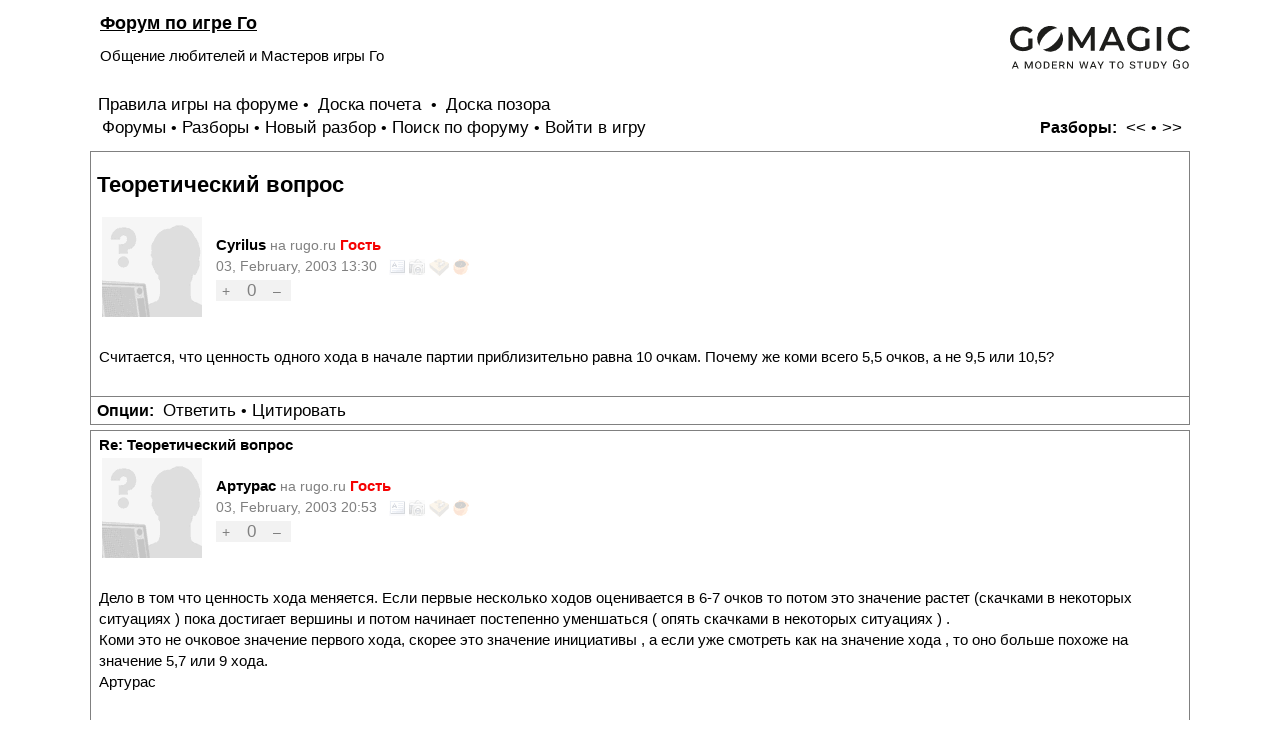

--- FILE ---
content_type: text/html; charset=windows-1251
request_url: http://rugo.ru/read.php?1,19,7991326
body_size: 11265
content:
<?xml version="1.0" encoding="windows-1251"?><!DOCTYPE html PUBLIC "-//W3C//DTD XHTML 1.0 Transitional//EN" "DTD/xhtml1-transitional.dtd">

<html lang="RU">
  <head>
    <style type="text/css">
      /* Element level classes */


.ban {
	font-weight: bold;
	color: #F50202;
}

.rugoru{
	font-size: 90%;
	color: #808080;
}

.datestamp {
	font-size: 90%;
	color: #808080;
}

.forumname {
	font-size: 1em;
}

.forumdesc {
	font-size: 0.95em;

}


.info {
}

a.ainfo {
    color: #000000;
    text-decoration: none;
}


.voteform {
	position: relative;
	top: 3px;
}

.vote {

	border: 1px #000000;
	padding:2px;
	text-align:center;
}

.voting {

	position:relative;
	left:5px;

	padding:2px;
	background: #F2F2F2;
}

a.votebutton
{
    color: #808080;
    text-decoration: none;
    font-size: 90%;

}

.voteres
{
   	color: #808080;
    text-decoration: none;
    font-size: 110%;

}

.options {
	font-size: 0.7em;
	font-weight: normal;
	position:relative;
	top:4px;
	padding-bottom:4px;
}

#a.options {
 color: red;
}

.zvanie {
	font-weight: bold;
	color: #F50202;
}

body
{
    color: Black;
    font-size: 95%;
    font-family: Arial;
    background-color: White;
    line-height: 1.4;
    max-width: 1100px;
    margin: 0 auto;
    padding: 10px;
}

td, th
{
    color: Black;
    font-size: 100%;
    font-family: ;
}

img
{
    border-width: 0px;
    vertical-align: middle;
}

a
{
    color: #000000;
    text-decoration: underlined;
}
a:active
{
    color: #F50202;
    text-decoration: none;
}
a:visited
{
    color: #555555;
    text-decoration: underlined;
}

a:hover
{
    color: #F50202;
}

input[type=text], input[type=password], input[type=file], select
{
    background-color: White;
    color: Black;
    font-size: 95%;
    font-family: Arial;

    vertical-align: middle;

}


input[type=submit]
{
/*    border: 1px dotted #808080;
    background-color: #FFFFFF;       */
    font-size: 95%;
    font-family: Arial;
    vertical-align: middle;
}

input
{
    vertical-align: middle;
    font-size: 95%;
    font-family: Arial;
}

textarea {
    vertical-align: middle;
    font-size: 95%;
    font-family: Arial;
}


/* new styles */

#phorum-index
{
    width: 100%;
    border: 1px solid #808080;
    border-bottom-width: 0px;
    text-align: left;
}

#phorum-index th
{
    border-bottom: 1px solid #808080;
    background-color: #F61616;
    padding: 3px 0 3px 0;
    color:white;
}

#phorum-index td
{
    font-family: ;
    background-color: White;
    padding: 3px 0 3px 0;
    border-bottom: 1px solid #808080;
}

#phorum-index th.forum-name
{
    font-family: ;
    font-size: 120%;
    padding: 3px 0 3px 3px;
    color: white;
}

#phorum-index th.forum-name a
{
    color: Black;
}

#phorum-index th.forum-threads
{
    width: 120px;
    text-align: center;
    vertical-align: middle;
}

#phorum-index th.forum-posts
{
    width: 120px;
    text-align: center;
    vertical-align: middle;
}

#phorum-index th.forum-last-post
{
    padding: 3px 15px 3px 3px;
    vertical-align: middle;
}

#phorum-index td.forum-name
{
    font-family: ;
    font-size: 115%;
    font-weight: bold;
    padding: 5px 0 5px 15px;

}

#phorum-index td.forum-name p
{
    font-size: 90%;
    font-weight: normal;
    font-family: ;
    margin: 0 15px 0 0;
}

#phorum-index td.forum-name small
{
    font-weight: normal;
    font-family: ;
}

#phorum-index td.forum-threads
{
    width: 120px;
    text-align: center;
}

#phorum-index td.forum-posts
{
    width: 120px;
    text-align: center;
}

#phorum-index td.forum-last-post
{
    width: 120px;
    padding: 0 15px 0 0;
}

#phorum-menu-table
{
    width: 100%;
    border-width: 0px;
}

#phorum-menu
{
    padding: 5px 3px 0 0;
    vertical-align: top;
    width: 200px;
}

#phorum-content
{
    padding: 5px 0 0 2px;
    vertical-align: top;
}

div.phorum-menu
{
    font-size: 100%;
    font-family: ;
    background-color: White;
    border: 1px solid #808080;
    padding: 3px;
}

div.phorum-menu ul
{
    font-weight: bold;
    list-style: none;
    padding: 0;
    margin: 0 0 10px 0;
}

div.phorum-menu li
{
    font-weight: bold;
    font-family: ;
    font-size: 105%;
    padding: 0 0 0 15px;
    margin-top:3px;
    background-image: url('templates/default/images/square_bullet.png');
    background-repeat: no-repeat;
    background-position: 1px 2px;
}

div.phorum-menu a
{
    font-weight: normal;
    color: #000000;
}

div.phorum-menu a:hover
{
    color: #F50202;
}

div.phorum-menu a.phorum-current-page
{
    font-weight: bold;
}

#phorum-post-form ul
{
    padding: 0 0 0 20px;
    margin: 3px 0px 8px 0px;
    font-size: 95%;
}

#phorum-post-form li
{
    margin-bottom: 3px;
}

#phorum-attachment-list td
{
    font-size: 95%;
}

    /* Standard classes for use in any page */
    /* PhorumDesignDiv - a div for keeping the forum-size size */
    .PDDiv
    {
        width: 100%;
        text-align: left;
    }
    /* new class for layouting the submit-buttons in IE too */
    .PhorumSubmit {
      /*  border: 1px dotted #808080;
        color: Black;
        background-color: #FFFFFF; */
        font-size: 100%;
        font-family: ;
        vertical-align: middle;
    }

    .PhorumTitleText
    {
        /*float: right;*/
        padding-left: 10px;
    }

    .PhorumStdBlock
    {
        font-size: 100%;
        font-family: ;
        background-color: White;
        border: 1px solid #808080;
/*        width: 100%; */
        padding: 3px;
        text-align: left;
    }

    .PhorumStdBlockHeader
    {
        font-size: 100%;
        font-family: ;
        background-color: #FFFFFF;
/*        width: 100%; */
        border-left: 1px solid #808080;
        border-right: 1px solid #808080;
        border-top: 1px solid #808080;
        padding: 3px;
        text-align: left;
    }

    .PhorumHeaderText
    {
        font-weight: bold;
    }

    .PhorumNavBlock
    {
        font-size: 105%;
        font-family: ;
/*        border: 1px solid #808080; */
        margin-top: 1px;
        margin-bottom: 10px;
/*        width: 100%; */
/*        background-color: #FFFFFF; */

        padding: 2px 3px 2px 3px;
    }

    .PhorumNavHeading
    {
        font-weight: bold;
    }

    A.PhorumNavLink
    {
        color: #000000;
        text-decoration: none;
        font-weight: normal;
        font-family: ;
        font-size: 105%;
        border-style: solid;
        border-color: #FFFFFF;
        border-width: 1px;
        padding: 0px 4px 0px 4px;
    }

    .PhorumSelectedFolder
    {
        color: #000000;
        text-decoration: none;
        font-weight: normal;
        font-family: ;
        font-size: 105%;
        border-style: solid;
        border-color: #FFFFFF;
        border-width: 1px;
        padding: 0px 4px 0px 4px;
    }

    A.PhorumNavLink:hover
    {
        background-color: #FFFFFF;
        font-weight: normal;
        font-family: ;
        font-size: 105%;
        border-style: solid;
        border-color: #808080;
        border-width: 1px;
        color: #F61616;
    }

    .PhorumFloatingText
    {
        padding: 10px;
    }

    .PhorumHeadingLeft
    {
        padding-left: 3px;
        font-weight: bold;
    }

    .PhorumUserError
    {
        padding: 10px;
        text-align: center;
        color: Red;
        font-size: 120%;
        font-family: ;
        font-weight: bold;
    }

    .PhorumOkMsg
    {
        padding: 10px;
        text-align: center;
        color: DarkGreen;
        font-size: 120%;
        font-family: ;
        font-weight: bold;
    }

   .PhorumNewFlag
    {
        font-family: ;
        font-size: 93%;
        font-weight: bold;
        color: #CC0000;
    }

    .PhorumNotificationArea
    {
	/* position: relative;
	left: 10px; 
        float: left; */
        border-color: #808080;
        border-width: 1px;
    }

    /* PSUEDO Table classes                                       */
    /* In addition to these, each file that uses them will have a */
    /* column with a style property to set its right margin       */

    .PhorumColumnFloatXSmall
    {
        float: right;
        width: 75px;
    }

    .PhorumColumnFloatSmall
    {
        float: right;
        width: 100px;
    }

    .PhorumColumnFloatMedium
    {
        float: right;
        width: 150px;
    }

    .PhorumColumnFloatLarge
    {
        float: right;
        width: 200px;
    }

    .PhorumColumnFloatXLarge
    {
        float: right;
        width: 400px;
    }

    .PhorumRowBlock
    {
        background-color: White;
        border-bottom: 1px solid #F2F2F2;
        padding: 5px 0px 0px 0px;
    }

    .PhorumRowBlockAlt
    {
        background-color: #EEEEEE;
        border-bottom: 1px solid #F2F2F2;
        padding: 5px 0px 0px 0px;
    }

    /************/


    /* All that is left of the tables */

    .PhorumStdTable
    {
        border-style: solid;
        border-color: #808080;
        border-width: 1px;
        width: 100%;
    }

    .PhorumTableHeader
    {
        background-color: #F61616;
        border-bottom-style: solid;
        border-bottom-color: #808080;
        border-bottom-width: 1px;
        color: #FFFFFF;
        font-size: 100%;
        font-family: ;
        font-weight: bold;
        padding: 3px;
    }

    .PhorumTableRow
    {
        background-color: White;
        border-bottom-style: solid;
        border-bottom-color: #F2F2F2;
        border-bottom-width: 1px;
        color: Black;
        font-size: 100%;
        font-family: ;
        height: 35px;
        padding: 3px;
    }

    .PhorumTableRowAlt
    {
        background-color: #EEEEEE;
        border-bottom-style: solid;
        border-bottom-color: #F2F2F2;
        border-bottom-width: 1px;
        color: #000000;
        font-size: 100%;
        font-family: ;
        height: 35px;
        padding: 3px;
    }

    table.PhorumFormTable td
    {
        height: 26px;
    }

    /**********************/


    /* Read Page specifics */

    .PhorumReadMessageBlock
    {
        margin-bottom: 5px;
    }


   .PhorumReadBodySubject
    {
        color: Black;
        font-size: 120%;
        font-family: ;
        font-weight: bold;
        padding-left: 3px;
    }

    .PhorumReadBodyHead
    {
        padding-left: 5px;
    }

    .PhorumReadBodyText
    {
        font-size: 100%;
        font-family: ;
        padding: 5px;
    }

    .PhorumReadNavBlock
    {
        font-size: 105%;
        font-family: ;
        border-left: 1px solid #808080;
        border-right: 1px solid #808080;
        border-bottom: 1px solid #808080;
/*        width: 100%; */
        background-color: #FFFFFF;
        padding: 2px 3px 2px 3px;
    }

    /********************/

    /* List page specifics */

    .PhorumListSubText
    {
        color: #707070;
        font-size: 93%;
        font-family: ;
    }

    .PhorumListPageLink
    {
        color: #707070;
        font-size: 93%;
        font-family: ;
    }

    .PhorumListSubjPrefix
    {
        font-weight: bold;
    }

    /********************/

    /* Posting editor specifics */

    .PhorumListModLink, .PhorumListModLink a
    {
        color: #707070;
        font-size: 93%;
        font-family: ;
    }

    .PhorumAttachmentRow {
        border-bottom: 1px solid #EEEEEE;
        padding: 3px 0px 3px 0px;
    }

    /********************/

    /* PM specifics */

    .phorum-recipientblock
    {
        border: 1px solid #808080;
        position:relative;
        float:left;
        padding: 1px 1px 1px 5px;
        margin: 0px 5px 5px 0px;
        font-size: 95%;
        background-color: White;
        border: 1px solid #808080;
        white-space: nowrap;
    }

    .phorum-pmuserselection
    {
        padding-bottom: 5px;
    }

    .phorum-gaugetable {
        border-collapse: collapse;
    }

    .phorum-gauge {
        border: 1px solid #808080;
        background-color: #FFFFFF;
    }

    .phorum-gaugeprefix {
        border: none;
        background-color: White;
        padding-right: 10px;
    }

    /********************/

    /* Override classes - Must stay at the end */

    .PhorumNarrowBlock
    {
        width: 600px;
    }

    .PhorumSmallFont
    {
        font-size: 95%;
    }

    .PhorumLargeFont
    {
        color: Black;
        font-size: 120%;
        font-family: ;
        font-weight: bold;
    }


    .PhorumFooterPlug
    {
        margin-top: 10px;
        font-size: 93%;
        font-family: ;
    }



    /*   BBCode styles  */

    blockquote.bbcode
    {
        font-size: 95%;
        margin: 0 0 0 10px;
    }

    blockquote.bbcode div
    {
        margin: 0;
        padding: 5px;
        border: 1px solid #808080;
    }

    blockquote.bbcode strong
    {
        font-style: italic;
        margin: 0 0 3px 0;
    }

.klinks {
	font-size:10px;
	text-align:center;
}

.klinks a:link, .klinks a:visited, .klinks a:active {
	font-size:10px;
}

    </style>
          <link rel="alternate" type="application/rss+xml" title="RSS-Feed" href="http://rugo.ru/rss.php?1,19" />
                <title>Форум по игре Го, Правда о развитии России с помощью Мастеров Го ::    &#1060;&#1086;&#1088;&#1091;&#1084; &#1087;&#1086; &#1080;&#1075;&#1088;&#1077; &#1043;&#1086; :: Re: Теоретический вопрос</title>
    <meta name="keywords" content="форум, игра, го, стратегия, тактика, мастер" />
<meta name="description" content="Первый российский форум по Игре Го. Все вопросы - начиная с правил для начинающих и кончая тактикой и стратегией Го. " />
<script language="JavaScript" src="js/request.js" type="text/javascript"></script>
<script language="JavaScript" src="js/vote.js" type="text/javascript"></script>
<script src="[data-uri]"></script>
  </head>
  <body onload="">

<a href="https://gomagic.org/?utm_source=go_websites&utm_campaign=rugoru"><img src="images/GM_black_caption_new.svg" alt="Learn Go Game" title="Learn Go Game" style="max-width:180px; float:right; margin-top: 16px;" ></a>

	

    <div align="center">

      <div class="PDDiv">


        
        
        <div class="PhorumTitleText PhorumLargeFont">
          <a href="http://rugo.ru/list.php?1">  Форум по игре Го</a>&nbsp;                   </div>
        <div class="PhorumFloatingText">Общение любителей и Мастеров игры Го</div>

		<div class="PhorumNavBlock" style="position: relative; top: 14px;">
	        <a class="PhorumNavLink" href="docs/rules.html">Правила игры на форуме</a>&bull;
			<a class="PhorumNavLink" href="/top.php"> Доска почета </a>&bull;
			<a class="PhorumNavLink" href="/pozor.php"> Доска позора </a>
		</div>

<div class="PhorumNavBlock" style="text-align: left;">
  <div style="float: right;">
    <span class="PhorumNavHeading">Разборы:</span>&nbsp;<a class="PhorumNavLink" href="http://rugo.ru/read.php?1,1251238526,newer">&lt;&lt;</a>&bull;<a class="PhorumNavLink" href="http://rugo.ru/read.php?1,1251238526,older">&gt;&gt;</a>
  </div>
  &nbsp;<a class="PhorumNavLink" href="http://rugo.ru/index.php">Форумы</a>&bull;<a class="PhorumNavLink" href="http://rugo.ru/list.php?1">Разборы</a>&bull;<a class="PhorumNavLink" href="http://rugo.ru/posting.php?1">Новый разбор</a>&bull;<a class="PhorumNavLink" href="http://rugo.ru/search.php?1">Поиск&nbsp;по&nbsp;форуму</a>&bull;<a class="PhorumNavLink" href="http://rugo.ru/login.php?1">Войти в игру</a></div>

    	
    <div class="PhorumReadMessageBlock">
        

	  
	  
    <div class="PhorumStdBlock">
              <div class="PhorumReadBodySubject"><h1 style="font-size:22px;">Теоретический вопрос</h1> <span class="PhorumNewFlag"></span></div>
      
      <table>
        <tr>
         <td>                  
                   
         	         	<img src="images/ten.gif" align="left" height="100" width="100" hspace="5">
         	

         </td>
         <td>
         	<div class="PhorumReadBodyHead"><strong>Cyrilus</strong> <font class="rugoru">на rugo.ru</font> <font class="zvanie">Гость
		
		</font>  


         	</div>
			<div class="PhorumReadBodyHead">

			<font class="datestamp">03, February, 2003 13:30</font>

			&nbsp;
			<a href="/profile.php?1," style="text-decoration:none;">
			  <img src="images/story0.gif" alt="Об авторе" title="Об авторе" border="0"> 			  <img src="images/photo0.gif" alt="Фотографии автора" title="Фотографии автора" border="0">          	  <img src="images/game0.gif" alt="Партии автора"  title="Партии автора" border="0">          	  <img src="images/board0.gif" alt="Набор Го автора" title="Набор Го автора" border="0">             </a>
			</div>

			<!-- Голосование -->

 
            <div class="voteform">

             <span class="voting">

				<a title="Оценить ход" href="#" onclick="return myVote(, 19, +1 );" class="votebutton">&nbsp;+ </a> &nbsp;
				<span id="vote19" title="Количество оценок: 0" class="voteres">&nbsp;0&nbsp;</span>
				&nbsp;<a title="Оценить ход" href="#" onclick="return myVote(, 19, -1 );" class="votebutton"> &ndash; </a> &nbsp;

			</span>

			</div>


         </td>
       </tr>
      </table>
      
    


      <br /><div class="PhorumReadBodyText"> Считается, что ценность одного хода в начале партии приблизительно равна 10 очкам. Почему же коми всего 5,5 очков, а не 9,5 или 10,5?</div><br />


      
      
          </div>


        <div class="PhorumReadNavBlock" style="text-align: left;">
      <span class="PhorumNavHeading PhorumHeadingLeft">Опции:</span>&nbsp;<a class="PhorumNavLink" href="http://rugo.ru/read.php?1,19,19#REPLY">Ответить</a>&bull;<a class="PhorumNavLink" href="http://rugo.ru/read.php?1,19,19,quote=1#REPLY">Цитировать</a>    </div>
    
  </div>
  
          

    	
      <a name="msg-21"></a>
    <div class="PhorumReadMessageBlock">
        

	  
	  
    <div class="PhorumStdBlock">
              <div class="PhorumReadBodyHead"><strong>Re: Теоретический вопрос</strong> <span class="PhorumNewFlag"></span></div>
      
      <table>
        <tr>
         <td>                  
                   
         	         	<img src="images/ten.gif" align="left" height="100" width="100" hspace="5">
         	

         </td>
         <td>
         	<div class="PhorumReadBodyHead"><strong>Артурас</strong> <font class="rugoru">на rugo.ru</font> <font class="zvanie">Гость
		
		</font>  


         	</div>
			<div class="PhorumReadBodyHead">

			<font class="datestamp">03, February, 2003 20:53</font>

			&nbsp;
			<a href="/profile.php?1," style="text-decoration:none;">
			  <img src="images/story0.gif" alt="Об авторе" title="Об авторе" border="0"> 			  <img src="images/photo0.gif" alt="Фотографии автора" title="Фотографии автора" border="0">          	  <img src="images/game0.gif" alt="Партии автора"  title="Партии автора" border="0">          	  <img src="images/board0.gif" alt="Набор Го автора" title="Набор Го автора" border="0">             </a>
			</div>

			<!-- Голосование -->

 
            <div class="voteform">

             <span class="voting">

				<a title="Оценить ход" href="#" onclick="return myVote(, 21, +1 );" class="votebutton">&nbsp;+ </a> &nbsp;
				<span id="vote21" title="Количество оценок: 0" class="voteres">&nbsp;0&nbsp;</span>
				&nbsp;<a title="Оценить ход" href="#" onclick="return myVote(, 21, -1 );" class="votebutton"> &ndash; </a> &nbsp;

			</span>

			</div>


         </td>
       </tr>
      </table>
      
    


      <br /><div class="PhorumReadBodyText"> Дело в том что ценность хода меняется. Если первые несколько ходов оценивается в 6-7 очков то потом это значение растет (скачками в некоторых ситуациях ) пока достигает вершины и потом начинает постепенно уменшаться ( опять скачками в некоторых ситуациях ) . <br />
Коми это не очковое значение первого хода, скорее это значение инициативы , а если уже смотреть как на значение хода , то оно больше похоже на значение 5,7 или 9 хода.<br />
Артурас</div><br />


      
      
          </div>


        <div class="PhorumReadNavBlock" style="text-align: left;">
      <span class="PhorumNavHeading PhorumHeadingLeft">Опции:</span>&nbsp;<a class="PhorumNavLink" href="http://rugo.ru/read.php?1,19,21#REPLY">Ответить</a>&bull;<a class="PhorumNavLink" href="http://rugo.ru/read.php?1,19,21,quote=1#REPLY">Цитировать</a>    </div>
    
  </div>
  
          

    	
      <a name="msg-22"></a>
    <div class="PhorumReadMessageBlock">
        

	  
	  
    <div class="PhorumStdBlock">
              <div class="PhorumReadBodyHead"><strong>Re: Теоретический вопрос</strong> <span class="PhorumNewFlag"></span></div>
      
      <table>
        <tr>
         <td>                  
                   
         	         	<img src="images/ten.gif" align="left" height="100" width="100" hspace="5">
         	

         </td>
         <td>
         	<div class="PhorumReadBodyHead"><strong>Игорь Гришин</strong> <font class="rugoru">на rugo.ru</font> <font class="zvanie">Гость
		
		</font>  


         	</div>
			<div class="PhorumReadBodyHead">

			<font class="datestamp">04, February, 2003 00:11</font>

			&nbsp;
			<a href="/profile.php?1," style="text-decoration:none;">
			  <img src="images/story0.gif" alt="Об авторе" title="Об авторе" border="0"> 			  <img src="images/photo0.gif" alt="Фотографии автора" title="Фотографии автора" border="0">          	  <img src="images/game0.gif" alt="Партии автора"  title="Партии автора" border="0">          	  <img src="images/board0.gif" alt="Набор Го автора" title="Набор Го автора" border="0">             </a>
			</div>

			<!-- Голосование -->

 
            <div class="voteform">

             <span class="voting">

				<a title="Оценить ход" href="#" onclick="return myVote(, 22, +1 );" class="votebutton">&nbsp;+ </a> &nbsp;
				<span id="vote22" title="Количество оценок: 0" class="voteres">&nbsp;0&nbsp;</span>
				&nbsp;<a title="Оценить ход" href="#" onclick="return myVote(, 22, -1 );" class="votebutton"> &ndash; </a> &nbsp;

			</span>

			</div>


         </td>
       </tr>
      </table>
      
    


      <br /><div class="PhorumReadBodyText"> Наверное, потому, что 10 очков в начале, а 5.5 - от начала и до самого конца. До подсчета очков. Представьте себе, что в начале партии Вы уже имеете 5.5 очков абсолютной територии. А противник не имеет.<br />
Какова разница?</div><br />


      
      
          </div>


        <div class="PhorumReadNavBlock" style="text-align: left;">
      <span class="PhorumNavHeading PhorumHeadingLeft">Опции:</span>&nbsp;<a class="PhorumNavLink" href="http://rugo.ru/read.php?1,19,22#REPLY">Ответить</a>&bull;<a class="PhorumNavLink" href="http://rugo.ru/read.php?1,19,22,quote=1#REPLY">Цитировать</a>    </div>
    
  </div>
  
          

    	
      <a name="msg-25"></a>
    <div class="PhorumReadMessageBlock">
        

	  
	  
    <div class="PhorumStdBlock">
              <div class="PhorumReadBodyHead"><strong>Re: Теоретический вопрос</strong> <span class="PhorumNewFlag"></span></div>
      
      <table>
        <tr>
         <td>                  
                   
         	         	<img src="images/ten.gif" align="left" height="100" width="100" hspace="5">
         	

         </td>
         <td>
         	<div class="PhorumReadBodyHead"><strong>Пермяков</strong> <font class="rugoru">на rugo.ru</font> <font class="zvanie">Гость
		
		</font>  


         	</div>
			<div class="PhorumReadBodyHead">

			<font class="datestamp">04, February, 2003 14:29</font>

			&nbsp;
			<a href="/profile.php?1," style="text-decoration:none;">
			  <img src="images/story0.gif" alt="Об авторе" title="Об авторе" border="0"> 			  <img src="images/photo0.gif" alt="Фотографии автора" title="Фотографии автора" border="0">          	  <img src="images/game0.gif" alt="Партии автора"  title="Партии автора" border="0">          	  <img src="images/board0.gif" alt="Набор Го автора" title="Набор Го автора" border="0">             </a>
			</div>

			<!-- Голосование -->

 
            <div class="voteform">

             <span class="voting">

				<a title="Оценить ход" href="#" onclick="return myVote(, 25, +1 );" class="votebutton">&nbsp;+ </a> &nbsp;
				<span id="vote25" title="Количество оценок: 0" class="voteres">&nbsp;0&nbsp;</span>
				&nbsp;<a title="Оценить ход" href="#" onclick="return myVote(, 25, -1 );" class="votebutton"> &ndash; </a> &nbsp;

			</span>

			</div>


         </td>
       </tr>
      </table>
      
    


      <br /><div class="PhorumReadBodyText"> Пусть ценность хода в начале партии 10-11 очков. Белые получили коми 5.5. Они ведут +5. Черные сделали первый ход. Теперь они выигрывают 5 очков. Белые сделали первый ход. Снова они впереди +5. И так далее до обострения ситуации на доске, а в конце угасания ценности хода до нуля. Понятно?</div><br />


      
      
          </div>


        <div class="PhorumReadNavBlock" style="text-align: left;">
      <span class="PhorumNavHeading PhorumHeadingLeft">Опции:</span>&nbsp;<a class="PhorumNavLink" href="http://rugo.ru/read.php?1,19,25#REPLY">Ответить</a>&bull;<a class="PhorumNavLink" href="http://rugo.ru/read.php?1,19,25,quote=1#REPLY">Цитировать</a>    </div>
    
  </div>
  
          

    	
      <a name="msg-27"></a>
    <div class="PhorumReadMessageBlock">
        

	  
	  
    <div class="PhorumStdBlock">
              <div class="PhorumReadBodyHead"><strong>Re: Теоретический вопрос</strong> <span class="PhorumNewFlag"></span></div>
      
      <table>
        <tr>
         <td>                  
                   
         	         	<img src="images/ten.gif" align="left" height="100" width="100" hspace="5">
         	

         </td>
         <td>
         	<div class="PhorumReadBodyHead"><strong><a href="&#109;&#97;&#105;&#108;&#116;&#111;&#58;&#103;&#118;&#111;&#122;&#100;&#101;&#118;&#64;&#98;&#101;&#114;&#103;&#97;&#117;&#100;&#105;&#116;&#46;&#114;&#117;">Гвоздев Павел</a></strong> <font class="rugoru">на rugo.ru</font> <font class="zvanie">Гость
		
		</font>  


         	</div>
			<div class="PhorumReadBodyHead">

			<font class="datestamp">04, February, 2003 15:03</font>

			&nbsp;
			<a href="/profile.php?1," style="text-decoration:none;">
			  <img src="images/story0.gif" alt="Об авторе" title="Об авторе" border="0"> 			  <img src="images/photo0.gif" alt="Фотографии автора" title="Фотографии автора" border="0">          	  <img src="images/game0.gif" alt="Партии автора"  title="Партии автора" border="0">          	  <img src="images/board0.gif" alt="Набор Го автора" title="Набор Го автора" border="0">             </a>
			</div>

			<!-- Голосование -->

 
            <div class="voteform">

             <span class="voting">

				<a title="Оценить ход" href="#" onclick="return myVote(, 27, +1 );" class="votebutton">&nbsp;+ </a> &nbsp;
				<span id="vote27" title="Количество оценок: 0" class="voteres">&nbsp;0&nbsp;</span>
				&nbsp;<a title="Оценить ход" href="#" onclick="return myVote(, 27, -1 );" class="votebutton"> &ndash; </a> &nbsp;

			</span>

			</div>


         </td>
       </tr>
      </table>
      
    


      <br /><div class="PhorumReadBodyText"> Мысли вслух.<br />
<br />
Интересно. Согласно данной логике получается, что как только игрок сделал ход ценностью менее 10 очков (или менее 5 уж точно) он начал проигрывать.<br />
<br />
Следовательно, так можно подсчитывать (грубо) предполагаемый результат партии - кто сделал меньше таких "малоценных" ходов тот и выигрывает. Только учитывать такие ходы будтет трудно. Вернее оценить их ценность. Мы, начинающие, ёсе не можем правильно посчитать. Не говоря уже о фусеки.</div><br />


      
      
          </div>


        <div class="PhorumReadNavBlock" style="text-align: left;">
      <span class="PhorumNavHeading PhorumHeadingLeft">Опции:</span>&nbsp;<a class="PhorumNavLink" href="http://rugo.ru/read.php?1,19,27#REPLY">Ответить</a>&bull;<a class="PhorumNavLink" href="http://rugo.ru/read.php?1,19,27,quote=1#REPLY">Цитировать</a>    </div>
    
  </div>
  
          

    	
      <a name="msg-30"></a>
    <div class="PhorumReadMessageBlock">
        

	  
	  
    <div class="PhorumStdBlock">
              <div class="PhorumReadBodyHead"><strong>Re: Теоретический вопрос</strong> <span class="PhorumNewFlag"></span></div>
      
      <table>
        <tr>
         <td>                  
                   
         	         	<img src="images/ten.gif" align="left" height="100" width="100" hspace="5">
         	

         </td>
         <td>
         	<div class="PhorumReadBodyHead"><strong>Artem</strong> <font class="rugoru">на rugo.ru</font> <font class="zvanie">Гость
		
		</font>  


         	</div>
			<div class="PhorumReadBodyHead">

			<font class="datestamp">07, February, 2003 15:08</font>

			&nbsp;
			<a href="/profile.php?1," style="text-decoration:none;">
			  <img src="images/story0.gif" alt="Об авторе" title="Об авторе" border="0"> 			  <img src="images/photo0.gif" alt="Фотографии автора" title="Фотографии автора" border="0">          	  <img src="images/game0.gif" alt="Партии автора"  title="Партии автора" border="0">          	  <img src="images/board0.gif" alt="Набор Го автора" title="Набор Го автора" border="0">             </a>
			</div>

			<!-- Голосование -->

 
            <div class="voteform">

             <span class="voting">

				<a title="Оценить ход" href="#" onclick="return myVote(, 30, +1 );" class="votebutton">&nbsp;+ </a> &nbsp;
				<span id="vote30" title="Количество оценок: 0" class="voteres">&nbsp;0&nbsp;</span>
				&nbsp;<a title="Оценить ход" href="#" onclick="return myVote(, 30, -1 );" class="votebutton"> &ndash; </a> &nbsp;

			</span>

			</div>


         </td>
       </tr>
      </table>
      
    


      <br /><div class="PhorumReadBodyText"> Можно объяснить и так:<br />
Черные впереди не на один ход, а на пол-хода.<br />
Доказательство:<br />
Пусть черные впереди на х.<br />
если черные пропускают ход, то теперь белые впереди на х.<br />
т.о. x - 1 = -x; x = 1/2</div><br />


      
      
          </div>


        <div class="PhorumReadNavBlock" style="text-align: left;">
      <span class="PhorumNavHeading PhorumHeadingLeft">Опции:</span>&nbsp;<a class="PhorumNavLink" href="http://rugo.ru/read.php?1,19,30#REPLY">Ответить</a>&bull;<a class="PhorumNavLink" href="http://rugo.ru/read.php?1,19,30,quote=1#REPLY">Цитировать</a>    </div>
    
  </div>
  
          

    	
      <a name="msg-38"></a>
    <div class="PhorumReadMessageBlock">
        

	  
	  
    <div class="PhorumStdBlock">
              <div class="PhorumReadBodyHead"><strong>Re: Теоретический вопрос</strong> <span class="PhorumNewFlag"></span></div>
      
      <table>
        <tr>
         <td>                  
                   
         	         	<img src="images/ten.gif" align="left" height="100" width="100" hspace="5">
         	

         </td>
         <td>
         	<div class="PhorumReadBodyHead"><strong>Илья Ветров</strong> <font class="rugoru">на rugo.ru</font> <font class="zvanie">Гость
		
		</font>  


         	</div>
			<div class="PhorumReadBodyHead">

			<font class="datestamp">10, February, 2003 11:44</font>

			&nbsp;
			<a href="/profile.php?1," style="text-decoration:none;">
			  <img src="images/story0.gif" alt="Об авторе" title="Об авторе" border="0"> 			  <img src="images/photo0.gif" alt="Фотографии автора" title="Фотографии автора" border="0">          	  <img src="images/game0.gif" alt="Партии автора"  title="Партии автора" border="0">          	  <img src="images/board0.gif" alt="Набор Го автора" title="Набор Го автора" border="0">             </a>
			</div>

			<!-- Голосование -->

 
            <div class="voteform">

             <span class="voting">

				<a title="Оценить ход" href="#" onclick="return myVote(, 38, +1 );" class="votebutton">&nbsp;+ </a> &nbsp;
				<span id="vote38" title="Количество оценок: 0" class="voteres">&nbsp;0&nbsp;</span>
				&nbsp;<a title="Оценить ход" href="#" onclick="return myVote(, 38, -1 );" class="votebutton"> &ndash; </a> &nbsp;

			</span>

			</div>


         </td>
       </tr>
      </table>
      
    


      <br /><div class="PhorumReadBodyText"> Результат партии в точности равен сумме ценностей всех сделанных ходов с учетом знака , это и есть определение ценности хода .<br />
<br />
Насчет снижения ценности форовых камней при больших форах впервые слышу . Интересно . Я слышал , что в ходу гладкие формулы для подсчета ценности форы . Харуяма и Нагахара считали , что фора 9 камней = 140 очков . Есть простой вариант такой формулы : считать , что первый форовый камень = коми = 7 очков , а каждый следующий форовый камень на 2 очка ценнее предыдущего . Тогда ценность всех Ф камней форы = Ф * (6 + Ф) , т.е. 7 , 16 ,  27 , 40 , 55 , 72 , 91 , 112 , 135 очков .<br />
<br />
Но в форовых турнирах фора обычно "прямая" , т.е. линейная , равная разнице ранге игроков . С точки зрения гладких формул такая фора кажется завышенной , но практически она оказывается очень точной ...<br />
<br />
Еще вопрос на близкую тему .  Где-то говорилось , что между профессионалами минимальная фора -  1 партия белыми из 3 , затем - все черные , дальше - 1 партия на 2 форовых камнях и 2 партии просто черными и т.д. Это странно ! Может быть , 1 партия из 4 , а не из 3 ?</div><br />


      
      
          </div>


        <div class="PhorumReadNavBlock" style="text-align: left;">
      <span class="PhorumNavHeading PhorumHeadingLeft">Опции:</span>&nbsp;<a class="PhorumNavLink" href="http://rugo.ru/read.php?1,19,38#REPLY">Ответить</a>&bull;<a class="PhorumNavLink" href="http://rugo.ru/read.php?1,19,38,quote=1#REPLY">Цитировать</a>    </div>
    
  </div>
  
          

    	
      <a name="msg-39"></a>
    <div class="PhorumReadMessageBlock">
        

	  
	  
    <div class="PhorumStdBlock">
              <div class="PhorumReadBodyHead"><strong>Re: Теоретический вопрос</strong> <span class="PhorumNewFlag"></span></div>
      
      <table>
        <tr>
         <td>                  
                   
         	         	<img src="images/ten.gif" align="left" height="100" width="100" hspace="5">
         	

         </td>
         <td>
         	<div class="PhorumReadBodyHead"><strong>Артурас</strong> <font class="rugoru">на rugo.ru</font> <font class="zvanie">Гость
		
		</font>  


         	</div>
			<div class="PhorumReadBodyHead">

			<font class="datestamp">10, February, 2003 23:08</font>

			&nbsp;
			<a href="/profile.php?1," style="text-decoration:none;">
			  <img src="images/story0.gif" alt="Об авторе" title="Об авторе" border="0"> 			  <img src="images/photo0.gif" alt="Фотографии автора" title="Фотографии автора" border="0">          	  <img src="images/game0.gif" alt="Партии автора"  title="Партии автора" border="0">          	  <img src="images/board0.gif" alt="Набор Го автора" title="Набор Го автора" border="0">             </a>
			</div>

			<!-- Голосование -->

 
            <div class="voteform">

             <span class="voting">

				<a title="Оценить ход" href="#" onclick="return myVote(, 39, +1 );" class="votebutton">&nbsp;+ </a> &nbsp;
				<span id="vote39" title="Количество оценок: 0" class="voteres">&nbsp;0&nbsp;</span>
				&nbsp;<a title="Оценить ход" href="#" onclick="return myVote(, 39, -1 );" class="votebutton"> &ndash; </a> &nbsp;

			</span>

			</div>


         </td>
       </tr>
      </table>
      
    


      <br /><div class="PhorumReadBodyText"> Нет, именно иэ 3 ! Например, одна партия белыми другая - черными - форы нет. Все три партий черными - одна "фора. Одна партия белыми - две черными - " пол форы". Больше уменьшать уже нет смысла.<br />
А  возвращаясь к тому, о чем говорил Пермяков, что первый ход 10-11 очков  и потом игроки лидирует на 5,5 очка после очередного хода, то я сказал бы что это не совсем так, и докозательство к тому - представте симетрическую позицию, где у черных и белых сан рен сей и по одному камню на стороне в форовой точке. Если допустить ято в такой момент белые ведут на 5,5 очка ( что как бы и естественно в симетричной позиции ) то следующий ход черных в танген выводит их наверника больше чем на 5,5 очка вперед?<br />
Артурас.</div><br />


      
      
          </div>


        <div class="PhorumReadNavBlock" style="text-align: left;">
      <span class="PhorumNavHeading PhorumHeadingLeft">Опции:</span>&nbsp;<a class="PhorumNavLink" href="http://rugo.ru/read.php?1,19,39#REPLY">Ответить</a>&bull;<a class="PhorumNavLink" href="http://rugo.ru/read.php?1,19,39,quote=1#REPLY">Цитировать</a>    </div>
    
  </div>
  
          

    	
      <a name="msg-40"></a>
    <div class="PhorumReadMessageBlock">
        

	  
	  
    <div class="PhorumStdBlock">
              <div class="PhorumReadBodyHead"><strong>Re: Теоретический вопрос</strong> <span class="PhorumNewFlag"></span></div>
      
      <table>
        <tr>
         <td>                  
                   
         	         	<img src="images/ten.gif" align="left" height="100" width="100" hspace="5">
         	

         </td>
         <td>
         	<div class="PhorumReadBodyHead"><strong>Илья Ветрорв</strong> <font class="rugoru">на rugo.ru</font> <font class="zvanie">Гость
		
		</font>  


         	</div>
			<div class="PhorumReadBodyHead">

			<font class="datestamp">11, February, 2003 01:57</font>

			&nbsp;
			<a href="/profile.php?1," style="text-decoration:none;">
			  <img src="images/story0.gif" alt="Об авторе" title="Об авторе" border="0"> 			  <img src="images/photo0.gif" alt="Фотографии автора" title="Фотографии автора" border="0">          	  <img src="images/game0.gif" alt="Партии автора"  title="Партии автора" border="0">          	  <img src="images/board0.gif" alt="Набор Го автора" title="Набор Го автора" border="0">             </a>
			</div>

			<!-- Голосование -->

 
            <div class="voteform">

             <span class="voting">

				<a title="Оценить ход" href="#" onclick="return myVote(, 40, +1 );" class="votebutton">&nbsp;+ </a> &nbsp;
				<span id="vote40" title="Количество оценок: 0" class="voteres">&nbsp;0&nbsp;</span>
				&nbsp;<a title="Оценить ход" href="#" onclick="return myVote(, 40, -1 );" class="votebutton"> &ndash; </a> &nbsp;

			</span>

			</div>


         </td>
       </tr>
      </table>
      
    


      <br /><div class="PhorumReadBodyText"> &gt; Нет, именно иэ 3!<br />
<br />
Что значит "именно" ? По смыслу после минимальной форы следующая должна быть вдвое больше , еще следующая - втрое больше минимальной и т.д. . Пусть коми = К очков . Вторая фора - все партии играются черными , значит преимущество в начале каждой партии = К . Минимальная фора должна давать преимущество К/2 , а это достигается , если играть белыми 1 партию из 4 : (К + К + К - К) / 4 = К/2 .<br />
<br />
Если же играть черными 1 партию из 3 , то ценность минимальной форы = 2/3 К , и разница между ближайшими форами скачет от 1/3 К до 2/3 К , и вот это странно .</div><br />


      
      
          </div>


        <div class="PhorumReadNavBlock" style="text-align: left;">
      <span class="PhorumNavHeading PhorumHeadingLeft">Опции:</span>&nbsp;<a class="PhorumNavLink" href="http://rugo.ru/read.php?1,19,40#REPLY">Ответить</a>&bull;<a class="PhorumNavLink" href="http://rugo.ru/read.php?1,19,40,quote=1#REPLY">Цитировать</a>    </div>
    
  </div>
  
          

    	
      <a name="msg-41"></a>
    <div class="PhorumReadMessageBlock">
        

	  
	  
    <div class="PhorumStdBlock">
              <div class="PhorumReadBodyHead"><strong>Re: Теоретический вопрос</strong> <span class="PhorumNewFlag"></span></div>
      
      <table>
        <tr>
         <td>                  
                   
         	         	<img src="images/ten.gif" align="left" height="100" width="100" hspace="5">
         	

         </td>
         <td>
         	<div class="PhorumReadBodyHead"><strong>Артурас</strong> <font class="rugoru">на rugo.ru</font> <font class="zvanie">Гость
		
		</font>  


         	</div>
			<div class="PhorumReadBodyHead">

			<font class="datestamp">11, February, 2003 11:50</font>

			&nbsp;
			<a href="/profile.php?1," style="text-decoration:none;">
			  <img src="images/story0.gif" alt="Об авторе" title="Об авторе" border="0"> 			  <img src="images/photo0.gif" alt="Фотографии автора" title="Фотографии автора" border="0">          	  <img src="images/game0.gif" alt="Партии автора"  title="Партии автора" border="0">          	  <img src="images/board0.gif" alt="Набор Го автора" title="Набор Го автора" border="0">             </a>
			</div>

			<!-- Голосование -->

 
            <div class="voteform">

             <span class="voting">

				<a title="Оценить ход" href="#" onclick="return myVote(, 41, +1 );" class="votebutton">&nbsp;+ </a> &nbsp;
				<span id="vote41" title="Количество оценок: 0" class="voteres">&nbsp;0&nbsp;</span>
				&nbsp;<a title="Оценить ход" href="#" onclick="return myVote(, 41, -1 );" class="votebutton"> &ndash; </a> &nbsp;

			</span>

			</div>


         </td>
       </tr>
      </table>
      
    


      <br /><div class="PhorumReadBodyText"> такая фора применялось только у профи. Дело в том что разница в силе между 1р и 9р небольше 3 камнеи отсюда ответ на ваш вопрос  - разница между рангами - 1/3 камня.<br />
Артурас</div><br />


      
      
          </div>


        <div class="PhorumReadNavBlock" style="text-align: left;">
      <span class="PhorumNavHeading PhorumHeadingLeft">Опции:</span>&nbsp;<a class="PhorumNavLink" href="http://rugo.ru/read.php?1,19,41#REPLY">Ответить</a>&bull;<a class="PhorumNavLink" href="http://rugo.ru/read.php?1,19,41,quote=1#REPLY">Цитировать</a>    </div>
    
  </div>
  
          

    	
      <a name="msg-42"></a>
    <div class="PhorumReadMessageBlock">
        

	  
	  
    <div class="PhorumStdBlock">
              <div class="PhorumReadBodyHead"><strong>Re: Теоретический вопрос</strong> <span class="PhorumNewFlag"></span></div>
      
      <table>
        <tr>
         <td>                  
                   
         	         	<img src="images/ten.gif" align="left" height="100" width="100" hspace="5">
         	

         </td>
         <td>
         	<div class="PhorumReadBodyHead"><strong>Илья Ветров</strong> <font class="rugoru">на rugo.ru</font> <font class="zvanie">Гость
		
		</font>  


         	</div>
			<div class="PhorumReadBodyHead">

			<font class="datestamp">11, February, 2003 13:57</font>

			&nbsp;
			<a href="/profile.php?1," style="text-decoration:none;">
			  <img src="images/story0.gif" alt="Об авторе" title="Об авторе" border="0"> 			  <img src="images/photo0.gif" alt="Фотографии автора" title="Фотографии автора" border="0">          	  <img src="images/game0.gif" alt="Партии автора"  title="Партии автора" border="0">          	  <img src="images/board0.gif" alt="Набор Го автора" title="Набор Го автора" border="0">             </a>
			</div>

			<!-- Голосование -->

 
            <div class="voteform">

             <span class="voting">

				<a title="Оценить ход" href="#" onclick="return myVote(, 42, +1 );" class="votebutton">&nbsp;+ </a> &nbsp;
				<span id="vote42" title="Количество оценок: 0" class="voteres">&nbsp;0&nbsp;</span>
				&nbsp;<a title="Оценить ход" href="#" onclick="return myVote(, 42, -1 );" class="votebutton"> &ndash; </a> &nbsp;

			</span>

			</div>


         </td>
       </tr>
      </table>
      
    


      <br /><div class="PhorumReadBodyText"> &gt; ответ на ваш вопрос - разница между рангами - 1/3 камня.<br />
<br />
Мой вопрос был СОВСЕМ ДРУГИМ . Если режим промежуточных фор "1 из 3" , тогда<br />
<br />
при разнице в силе игроков 1 ранг фора = 1/3 К ,<br />
<br />
при разнице в силе игроков 2 ранга фора = К ,<br />
<br />
при разнице в силе игроков 3 ранга фора = (1 + 1/3) К ,<br />
<br />
при разнице в силе игроков 4 ранга фора = 2 К ,<br />
<br />
при разнице в силе игроков 5 рангов фора = (2 + 1/3) К ,<br />
<br />
и т.д. . Я удивлялся отсутствию равномерности форы .<br />
<br />
Если же режим промежуточных фор "1 из 4" , или иначе говоря "1 через 3" , тогда<br />
<br />
при разнице в силе игроков 1 ранг фора = 1/2 К ,<br />
<br />
при разнице в силе игроков 2 ранга фора = К ,<br />
<br />
при разнице в силе игроков 3 ранга фора = (1 + 1/2) К ,<br />
<br />
при разнице в силе игроков 4 ранга фора = 2 К ,<br />
<br />
при разнице в силе игроков 5 рангов фора = (2 + 1/2) К ,<br />
<br />
и т.д. , т.е. фора растет равномерно .<br />
<br />
Здесь (К) = "средняя ценность одного форового камня при малых форах" .<br />
<br />
Извините за лекцию по школьной арифметике . Я просто жду , чтобы какой-нибудь русскоязычный знаток японского языка подтвердил или опроверг мое предположение , что форовый режим был "1 через 3" , а перевод "1 из 3" ошибочный .</div><br />


      
      
          </div>


        <div class="PhorumReadNavBlock" style="text-align: left;">
      <span class="PhorumNavHeading PhorumHeadingLeft">Опции:</span>&nbsp;<a class="PhorumNavLink" href="http://rugo.ru/read.php?1,19,42#REPLY">Ответить</a>&bull;<a class="PhorumNavLink" href="http://rugo.ru/read.php?1,19,42,quote=1#REPLY">Цитировать</a>    </div>
    
  </div>
  
          

    	
      <a name="msg-43"></a>
    <div class="PhorumReadMessageBlock">
        

	  
	  
    <div class="PhorumStdBlock">
              <div class="PhorumReadBodyHead"><strong>Чистосердечное раскаяние</strong> <span class="PhorumNewFlag"></span></div>
      
      <table>
        <tr>
         <td>                  
                   
         	         	<img src="images/ten.gif" align="left" height="100" width="100" hspace="5">
         	

         </td>
         <td>
         	<div class="PhorumReadBodyHead"><strong>Илья Ветров</strong> <font class="rugoru">на rugo.ru</font> <font class="zvanie">Гость
		
		</font>  


         	</div>
			<div class="PhorumReadBodyHead">

			<font class="datestamp">11, February, 2003 14:33</font>

			&nbsp;
			<a href="/profile.php?1," style="text-decoration:none;">
			  <img src="images/story0.gif" alt="Об авторе" title="Об авторе" border="0"> 			  <img src="images/photo0.gif" alt="Фотографии автора" title="Фотографии автора" border="0">          	  <img src="images/game0.gif" alt="Партии автора"  title="Партии автора" border="0">          	  <img src="images/board0.gif" alt="Набор Го автора" title="Набор Го автора" border="0">             </a>
			</div>

			<!-- Голосование -->

 
            <div class="voteform">

             <span class="voting">

				<a title="Оценить ход" href="#" onclick="return myVote(, 43, +1 );" class="votebutton">&nbsp;+ </a> &nbsp;
				<span id="vote43" title="Количество оценок: 0" class="voteres">&nbsp;0&nbsp;</span>
				&nbsp;<a title="Оценить ход" href="#" onclick="return myVote(, 43, -1 );" class="votebutton"> &ndash; </a> &nbsp;

			</span>

			</div>


         </td>
       </tr>
      </table>
      
    


      <br /><div class="PhorumReadBodyText"> Простите , Артурас и все читатели ! Виноват , забыл арифметику ... Сейчас перепроверил и пожалел , что нельзя удалить свое сообщение .<br />
<br />
В режиме "1 из 3" рост форы 1/3 К , К , (1 + 1/3) К , (1 + 2/3) К , 2 К и т.д. через 1/3 К . Неравномерность - только одна , между 1-й и 2-й форами .<br />
<br />
В режиме "1 из 4" рост форы 1/2 К , К , (1 + 1/4) К , (1 + 3/4) К , 2 К и т.д. , то есть гораздо хуже .<br />
<br />
Равномерность (с шагом К/3) была бы при дополнительной форе "1 игра белыми и затем 5 игр черными" .<br />
<br />
Огромная просьба к Хозяевам форума : позвольте удалять свое сообщение , пока оно последнее !<br />
<br />
С уважением ,        Илья</div><br />


      
      
          </div>


        <div class="PhorumReadNavBlock" style="text-align: left;">
      <span class="PhorumNavHeading PhorumHeadingLeft">Опции:</span>&nbsp;<a class="PhorumNavLink" href="http://rugo.ru/read.php?1,19,43#REPLY">Ответить</a>&bull;<a class="PhorumNavLink" href="http://rugo.ru/read.php?1,19,43,quote=1#REPLY">Цитировать</a>    </div>
    
  </div>
  
          

    	
      <a name="msg-7991289"></a>
    <div class="PhorumReadMessageBlock">
        

	  
	  
    <div class="PhorumStdBlock">
              <div class="PhorumReadBodyHead"><strong>Re: Теоретический вопрос</strong> <span class="PhorumNewFlag"></span></div>
      
      <table>
        <tr>
         <td>                  
                   
         	 <img src="../users/images/small_4201.jpg" align="left" height="100" hspace="5">
         	

         </td>
         <td>
         	<div class="PhorumReadBodyHead"><strong><a href="http://rugo.ru/profile.php?1,4201">Русское Пц!</a></strong> <font class="rugoru">на rugo.ru</font> <font class="zvanie">Гость
		
		</font>  


         	</div>
			<div class="PhorumReadBodyHead">

			<font class="datestamp">25, August, 2009 23:34</font>

			&nbsp;
			<a href="/profile.php?1,4201" style="text-decoration:none;">
			 <img src="images/story1.gif" alt="Об авторе" title="Об авторе" border="0"> 			 <img src="images/photo1.gif" alt="Фотографии автора" title="Фотографии автора" border="0">          	 <img src="images/game1.gif" alt="Партии автора"  title="Партии автора" border="0">          	  <img src="images/board0.gif" alt="Набор Го автора" title="Набор Го автора" border="0">             </a>
			</div>

			<!-- Голосование -->

 
            <div class="voteform">

             <span class="voting">

				<a title="Оценить ход" href="#" onclick="return myVote(4201, 7991289, +1 );" class="votebutton">&nbsp;+ </a> &nbsp;
				<span id="vote7991289" title="Количество оценок: 2" class="voteres">&nbsp;0&nbsp;</span>
				&nbsp;<a title="Оценить ход" href="#" onclick="return myVote(4201, 7991289, -1 );" class="votebutton"> &ndash; </a> &nbsp;

			</span>

			</div>


         </td>
       </tr>
      </table>
      
    


      <br /><div class="PhorumReadBodyText"> Гвоздев Павел Написал:<br />
-------------------------------------------------------<br />
&gt; Интересно. Согласно данной логике получается, что<br />
&gt; как только игрок сделал ход ценностью менее 10<br />
&gt; очков (или менее 5 уж точно) он начал проигрывать.<br />
<br />
Интересный вывод напрашивается, дядя. Значит, главное сделать как можно меньше ошибочных ходов, но при этом полная безошибочность всех ходов для человека недоступна! И человек обречен на ошибку с разной степенью критичности...</div><br />


      
      
          </div>


        <div class="PhorumReadNavBlock" style="text-align: left;">
      <span class="PhorumNavHeading PhorumHeadingLeft">Опции:</span>&nbsp;<a class="PhorumNavLink" href="http://rugo.ru/read.php?1,19,7991289#REPLY">Ответить</a>&bull;<a class="PhorumNavLink" href="http://rugo.ru/read.php?1,19,7991289,quote=1#REPLY">Цитировать</a>    </div>
    
  </div>
  
          

    	
      <a name="msg-7991290"></a>
    <div class="PhorumReadMessageBlock">
        

	  
	  
    <div class="PhorumStdBlock">
              <div class="PhorumReadBodyHead"><strong>Re: Теоретический вопрос</strong> <span class="PhorumNewFlag"></span></div>
      
      <table>
        <tr>
         <td>                  
                   
         	 <img src="../users/images/small_3974.gif" align="left" height="100" hspace="5">
         	

         </td>
         <td>
         	<div class="PhorumReadBodyHead"><strong><a href="http://rugo.ru/profile.php?1,3974">TT</a></strong> <font class="rugoru">на rugo.ru</font> <font class="zvanie">Эксперт Го 
		
		</font>  


         	</div>
			<div class="PhorumReadBodyHead">

			<font class="datestamp">25, August, 2009 23:44</font>

			&nbsp;
			<a href="/profile.php?1,3974" style="text-decoration:none;">
			 <img src="images/story1.gif" alt="Об авторе" title="Об авторе" border="0"> 			  <img src="images/photo0.gif" alt="Фотографии автора" title="Фотографии автора" border="0">          	  <img src="images/game0.gif" alt="Партии автора"  title="Партии автора" border="0">          	 <img src="images/board1.gif" alt="Набор Го автора" title="Набор Го автора" border="0">             </a>
			</div>

			<!-- Голосование -->

 
            <div class="voteform">

             <span class="voting">

				<a title="Оценить ход" href="#" onclick="return myVote(3974, 7991290, +1 );" class="votebutton">&nbsp;+ </a> &nbsp;
				<span id="vote7991290" title="Количество оценок: 0" class="voteres">&nbsp;0&nbsp;</span>
				&nbsp;<a title="Оценить ход" href="#" onclick="return myVote(3974, 7991290, -1 );" class="votebutton"> &ndash; </a> &nbsp;

			</span>

			</div>


         </td>
       </tr>
      </table>
      
    


      <br /><div class="PhorumReadBodyText"> А почему у большинства авторов нет ссылки на профиль))?<br />
<br />
--------------<br />
<br />
<strong>Нельзя спасти Россию, не <a target="_blank"  href="http://familiarium.ru">учредив свою династию</a>...</strong></div><br />


      
      
          </div>


        <div class="PhorumReadNavBlock" style="text-align: left;">
      <span class="PhorumNavHeading PhorumHeadingLeft">Опции:</span>&nbsp;<a class="PhorumNavLink" href="http://rugo.ru/read.php?1,19,7991290#REPLY">Ответить</a>&bull;<a class="PhorumNavLink" href="http://rugo.ru/read.php?1,19,7991290,quote=1#REPLY">Цитировать</a>    </div>
    
  </div>
  
          

    	
      <a name="msg-7991292"></a>
    <div class="PhorumReadMessageBlock">
        

	  
	  
    <div class="PhorumStdBlock">
              <div class="PhorumReadBodyHead"><strong>Re: Теоретический вопрос</strong> <span class="PhorumNewFlag"></span></div>
      
      <table>
        <tr>
         <td>                  
                   
         	 <img src="../users/images/small_97729_1229322960.jpg" align="left" height="100" hspace="5">
         	

         </td>
         <td>
         	<div class="PhorumReadBodyHead"><strong><a href="http://rugo.ru/profile.php?1,133">Михаил Емельянов</a></strong> <font class="rugoru">на rugo.ru</font> <font class="zvanie">Эксперт Го 
		
		</font>  


         	</div>
			<div class="PhorumReadBodyHead">

			<font class="datestamp">25, August, 2009 23:47</font>

			&nbsp;
			<a href="/profile.php?1,133" style="text-decoration:none;">
			 <img src="images/story1.gif" alt="Об авторе" title="Об авторе" border="0"> 			 <img src="images/photo1.gif" alt="Фотографии автора" title="Фотографии автора" border="0">          	 <img src="images/game1.gif" alt="Партии автора"  title="Партии автора" border="0">          	 <img src="images/board1.gif" alt="Набор Го автора" title="Набор Го автора" border="0">             </a>
			</div>

			<!-- Голосование -->

 
            <div class="voteform">

             <span class="voting">

				<a title="Оценить ход" href="#" onclick="return myVote(133, 7991292, +1 );" class="votebutton">&nbsp;+ </a> &nbsp;
				<span id="vote7991292" title="Количество оценок: 0" class="voteres">&nbsp;0&nbsp;</span>
				&nbsp;<a title="Оценить ход" href="#" onclick="return myVote(133, 7991292, -1 );" class="votebutton"> &ndash; </a> &nbsp;

			</span>

			</div>


         </td>
       </tr>
      </table>
      
    


      <br /><div class="PhorumReadBodyText"> Ты на дату последнюю посмотри. Это, видимо, самое дно форума, чудом сохранившееся в архиве. Это 2003 год. Меня еще в Го не было.</div><br />


      
      
          </div>


        <div class="PhorumReadNavBlock" style="text-align: left;">
      <span class="PhorumNavHeading PhorumHeadingLeft">Опции:</span>&nbsp;<a class="PhorumNavLink" href="http://rugo.ru/read.php?1,19,7991292#REPLY">Ответить</a>&bull;<a class="PhorumNavLink" href="http://rugo.ru/read.php?1,19,7991292,quote=1#REPLY">Цитировать</a>    </div>
    
  </div>
  
          

    	
      <a name="msg-7991294"></a>
    <div class="PhorumReadMessageBlock">
        

	  
	  
    <div class="PhorumStdBlock">
              <div class="PhorumReadBodyHead"><strong>Re: Теоретический вопрос</strong> <span class="PhorumNewFlag"></span></div>
      
      <table>
        <tr>
         <td>                  
                   
         	 <img src="../users/images/small_3974.gif" align="left" height="100" hspace="5">
         	

         </td>
         <td>
         	<div class="PhorumReadBodyHead"><strong><a href="http://rugo.ru/profile.php?1,3974">TT</a></strong> <font class="rugoru">на rugo.ru</font> <font class="zvanie">Эксперт Го 
		
		</font>  


         	</div>
			<div class="PhorumReadBodyHead">

			<font class="datestamp">25, August, 2009 23:50</font>

			&nbsp;
			<a href="/profile.php?1,3974" style="text-decoration:none;">
			 <img src="images/story1.gif" alt="Об авторе" title="Об авторе" border="0"> 			  <img src="images/photo0.gif" alt="Фотографии автора" title="Фотографии автора" border="0">          	  <img src="images/game0.gif" alt="Партии автора"  title="Партии автора" border="0">          	 <img src="images/board1.gif" alt="Набор Го автора" title="Набор Го автора" border="0">             </a>
			</div>

			<!-- Голосование -->

 
            <div class="voteform">

             <span class="voting">

				<a title="Оценить ход" href="#" onclick="return myVote(3974, 7991294, +1 );" class="votebutton">&nbsp;+ </a> &nbsp;
				<span id="vote7991294" title="Количество оценок: 0" class="voteres">&nbsp;0&nbsp;</span>
				&nbsp;<a title="Оценить ход" href="#" onclick="return myVote(3974, 7991294, -1 );" class="votebutton"> &ndash; </a> &nbsp;

			</span>

			</div>


         </td>
       </tr>
      </table>
      
    


      <br /><div class="PhorumReadBodyText"> Удивительным образом, кстати, это поднимает вопрос возможности "отрыва" сообщений от их удаленных аккаунтов. Тема действительно раритетна. Сподвигся в свободные часы полазить по "бабушкиным сундукам" ресурса.<br />
<br />
--------------<br />
<br />
<strong>Нельзя спасти Россию, не <a target="_blank"  href="http://familiarium.ru">учредив свою династию</a>...</strong></div><br />


      
      
          </div>


        <div class="PhorumReadNavBlock" style="text-align: left;">
      <span class="PhorumNavHeading PhorumHeadingLeft">Опции:</span>&nbsp;<a class="PhorumNavLink" href="http://rugo.ru/read.php?1,19,7991294#REPLY">Ответить</a>&bull;<a class="PhorumNavLink" href="http://rugo.ru/read.php?1,19,7991294,quote=1#REPLY">Цитировать</a>    </div>
    
  </div>
  
          

    	
      <a name="msg-7991326"></a>
    <div class="PhorumReadMessageBlock">
        

	  
	  
    <div class="PhorumStdBlock">
              <div class="PhorumReadBodyHead"><strong>Re: Теоретический вопрос</strong> <span class="PhorumNewFlag"></span></div>
      
      <table>
        <tr>
         <td>                  
                   
         	 <img src="../users/images/small_4193.jpeg" align="left" height="100" hspace="5">
         	

         </td>
         <td>
         	<div class="PhorumReadBodyHead"><strong><a href="http://rugo.ru/profile.php?1,4193">Правило Миранды</a></strong> <font class="rugoru">на rugo.ru</font> <font class="zvanie">Любитель Го 
		
		</font>  


         	</div>
			<div class="PhorumReadBodyHead">

			<font class="datestamp">26, August, 2009 01:26</font>

			&nbsp;
			<a href="/profile.php?1,4193" style="text-decoration:none;">
			 <img src="images/story1.gif" alt="Об авторе" title="Об авторе" border="0"> 			  <img src="images/photo0.gif" alt="Фотографии автора" title="Фотографии автора" border="0">          	  <img src="images/game0.gif" alt="Партии автора"  title="Партии автора" border="0">          	  <img src="images/board0.gif" alt="Набор Го автора" title="Набор Го автора" border="0">             </a>
			</div>

			<!-- Голосование -->

 
            <div class="voteform">

             <span class="voting">

				<a title="Оценить ход" href="#" onclick="return myVote(4193, 7991326, +1 );" class="votebutton">&nbsp;+ </a> &nbsp;
				<span id="vote7991326" title="Количество оценок: 0" class="voteres">&nbsp;0&nbsp;</span>
				&nbsp;<a title="Оценить ход" href="#" onclick="return myVote(4193, 7991326, -1 );" class="votebutton"> &ndash; </a> &nbsp;

			</span>

			</div>


         </td>
       </tr>
      </table>
      
    


      <br /><div class="PhorumReadBodyText"> Мне больше понравилось наблюдение про разницу игры про. Там действительно треть камня разницы?<br />
<br />
<i>По закону, в том случае когда меня подозреваю в совершении преступления, я должен быть уведомлен о моих правах...</i></div><br />


      
      
          </div>


        <div class="PhorumReadNavBlock" style="text-align: left;">
      <span class="PhorumNavHeading PhorumHeadingLeft">Опции:</span>&nbsp;<a class="PhorumNavLink" href="http://rugo.ru/read.php?1,19,7991326#REPLY">Ответить</a>&bull;<a class="PhorumNavLink" href="http://rugo.ru/read.php?1,19,7991326,quote=1#REPLY">Цитировать</a>    </div>
    
  </div>
  
          

    	
      <a name="msg-7991338"></a>
    <div class="PhorumReadMessageBlock">
        

	  
	  
    <div class="PhorumStdBlock">
              <div class="PhorumReadBodyHead"><strong>Re: Теоретический вопрос</strong> <span class="PhorumNewFlag"></span></div>
      
      <table>
        <tr>
         <td>                  
                   
         	 <img src="../users/images/small_97729_1229322960.jpg" align="left" height="100" hspace="5">
         	

         </td>
         <td>
         	<div class="PhorumReadBodyHead"><strong><a href="http://rugo.ru/profile.php?1,133">Михаил Емельянов</a></strong> <font class="rugoru">на rugo.ru</font> <font class="zvanie">Эксперт Го 
		
		</font>  


         	</div>
			<div class="PhorumReadBodyHead">

			<font class="datestamp">26, August, 2009 02:15</font>

			&nbsp;
			<a href="/profile.php?1,133" style="text-decoration:none;">
			 <img src="images/story1.gif" alt="Об авторе" title="Об авторе" border="0"> 			 <img src="images/photo1.gif" alt="Фотографии автора" title="Фотографии автора" border="0">          	 <img src="images/game1.gif" alt="Партии автора"  title="Партии автора" border="0">          	 <img src="images/board1.gif" alt="Набор Го автора" title="Набор Го автора" border="0">             </a>
			</div>

			<!-- Голосование -->

 
            <div class="voteform">

             <span class="voting">

				<a title="Оценить ход" href="#" onclick="return myVote(133, 7991338, +1 );" class="votebutton">&nbsp;+ </a> &nbsp;
				<span id="vote7991338" title="Количество оценок: 0" class="voteres">&nbsp;0&nbsp;</span>
				&nbsp;<a title="Оценить ход" href="#" onclick="return myVote(133, 7991338, -1 );" class="votebutton"> &ndash; </a> &nbsp;

			</span>

			</div>


         </td>
       </tr>
      </table>
      
    


      <br /><div class="PhorumReadBodyText"> Так принято считать.</div><br />


      
      
          </div>


        <div class="PhorumReadNavBlock" style="text-align: left;">
      <span class="PhorumNavHeading PhorumHeadingLeft">Опции:</span>&nbsp;<a class="PhorumNavLink" href="http://rugo.ru/read.php?1,19,7991338#REPLY">Ответить</a>&bull;<a class="PhorumNavLink" href="http://rugo.ru/read.php?1,19,7991338,quote=1#REPLY">Цитировать</a>    </div>
    
  </div>
  
          
<br /><br />
<a name="REPLY"></a><div align="center">
  <div class="PhorumNavBlock PhorumNarrowBlock" style="text-align: left;">
    &nbsp;<a class="PhorumNavLink" href="http://rugo.ru/index.php">Форумы</a>&bull;<a class="PhorumNavLink" href="http://rugo.ru/list.php?1">Разборы</a>&bull;<a class="PhorumNavLink" href="http://rugo.ru/search.php?1">Поиск&nbsp;по&nbsp;форуму</a>&bull;<a class="PhorumNavLink" href="http://rugo.ru/login.php?1">Войти в игру</a>  </div>
  <div class="PhorumStdBlock PhorumNarrowBlock">
              <div class="PhorumFloatingText">Извините, только зарегистрированные пользователи могут писать в этом форуме.</div>
              </div>
</div>
<h4>
&nbsp;&nbsp;<a href="https://casinoslotsonline.com.br/">cassino online brasil</a>
&nbsp;&nbsp;<a href="https://apuestasdeportivaschile.cl/">apuestas online en chile</a>
&nbsp;&nbsp;<a href="https://vk.com/go_secrets/">Go game in Russia</a>
&nbsp;&nbsp;<a href="http://breakfast.go4go.net/">Online Go lessons</a>
&nbsp;&nbsp;<a href="https://gomagic.org/how-to-play-go-rules/?utm_source=go_websites&utm_campaign=rugoru" style="color:#007cff;">How to Play Go</a>
</h4>

        <div class="PhorumFooterPlug" align="center">
          
        </div>
      </div>
    </div>


  </body>
</html>
<!--0.14 -->

--- FILE ---
content_type: image/svg+xml
request_url: http://rugo.ru/images/GM_black_caption_new.svg
body_size: 2566
content:
<svg xmlns="http://www.w3.org/2000/svg" viewBox="0 0 215.26 51.63"><defs><style>.cls-1{fill:#1d1d1b;}</style></defs><g id="Layer_2" data-name="Layer 2"><g id="Layer_1-2" data-name="Layer 1"><path class="cls-1" d="M21.72,15.17h5.06V26.65a16.07,16.07,0,0,1-5.18,2.71,19.67,19.67,0,0,1-6.09.95A16.47,16.47,0,0,1,7.57,28.4,14.2,14.2,0,0,1,2,23.11,14.48,14.48,0,0,1,0,15.5,14.51,14.51,0,0,1,2,7.89,14.19,14.19,0,0,1,7.59,2.6a16.68,16.68,0,0,1,8-1.91,17.52,17.52,0,0,1,6.58,1.19,12.87,12.87,0,0,1,5,3.5L23.78,8.67a10.84,10.84,0,0,0-7.94-3.29,11.23,11.23,0,0,0-5.41,1.27,9.37,9.37,0,0,0-3.7,3.58A10.35,10.35,0,0,0,5.39,15.5a10.12,10.12,0,0,0,1.34,5.18,9.47,9.47,0,0,0,3.7,3.62,10.85,10.85,0,0,0,5.37,1.32,11.54,11.54,0,0,0,5.92-1.48Z"/><path class="cls-1" d="M96.44,29.9l0-19.09-9.46,15.8H84.55L75.09,11.06V29.9H70V1.1h4.4L85.83,20.19,97.06,1.1h4.4l0,28.8Z"/><path class="cls-1" d="M129.18,23.23h-14.4l-2.84,6.67h-5.51l13-28.8h5.26l13,28.8h-5.59ZM127.41,19,122,6.45,116.59,19Z"/><path class="cls-1" d="M161.68,15.17h5.06V26.65a16.12,16.12,0,0,1-5.19,2.71,19.58,19.58,0,0,1-6.09.95,16.5,16.5,0,0,1-7.94-1.91A14.2,14.2,0,0,1,142,23.11a14.48,14.48,0,0,1-2-7.61,14.51,14.51,0,0,1,2-7.61,14.19,14.19,0,0,1,5.57-5.29,16.72,16.72,0,0,1,8-1.91,17.6,17.6,0,0,1,6.58,1.19,13,13,0,0,1,5,3.5l-3.38,3.29a10.83,10.83,0,0,0-7.94-3.29,11.23,11.23,0,0,0-5.41,1.27,9.37,9.37,0,0,0-3.7,3.58,10.35,10.35,0,0,0-1.34,5.27,10.12,10.12,0,0,0,1.34,5.18,9.47,9.47,0,0,0,3.7,3.62,10.85,10.85,0,0,0,5.37,1.32,11.6,11.6,0,0,0,5.93-1.48Z"/><path class="cls-1" d="M175.49,1.1h5.34V29.9h-5.34Z"/><path class="cls-1" d="M195.94,28.4a14.16,14.16,0,0,1-5.51-5.29,14.66,14.66,0,0,1-2-7.61,14.51,14.51,0,0,1,2-7.61A14.28,14.28,0,0,1,196,2.6,16.29,16.29,0,0,1,203.86.69a16.49,16.49,0,0,1,6.46,1.23,13.33,13.33,0,0,1,4.94,3.58L211.8,8.75a10.06,10.06,0,0,0-7.69-3.37,10.71,10.71,0,0,0-5.31,1.3,9.32,9.32,0,0,0-3.66,3.6,10.28,10.28,0,0,0-1.32,5.22,10.28,10.28,0,0,0,1.32,5.22,9.32,9.32,0,0,0,3.66,3.6,10.71,10.71,0,0,0,5.31,1.3,10,10,0,0,0,7.69-3.41l3.46,3.29a13.32,13.32,0,0,1-5,3.58,16.63,16.63,0,0,1-6.48,1.23A16.29,16.29,0,0,1,195.94,28.4Z"/><path class="cls-1" d="M42.64,10c4.75-4.75,10.26-7.4,14-7.44A15.43,15.43,0,0,0,35.2,24C35.24,20.28,37.89,14.77,42.64,10Z"/><path class="cls-1" d="M60.87,6.87c0,3.69-2.69,9.2-7.44,14s-10.25,7.4-14,7.44A15.43,15.43,0,0,0,60.87,6.87Z"/><path class="cls-1" d="M8.24,49.4H4.37l-.82,2.08H2.14L5.71,42.8H6.94l3.52,8.68H9.06ZM4.81,48.28h3L6.32,44.49Z"/><path class="cls-1" d="M19.49,42.8l2.91,6.79,2.9-6.79h1.8v8.68H25.73v-3l.14-4-3,7h-1l-3-6.93.15,3.94v3H17.71V42.8Z"/><path class="cls-1" d="M37.57,47.4a4.37,4.37,0,0,1-1,3.07,3.9,3.9,0,0,1-5.5,0A4.39,4.39,0,0,1,30,47.36V46.9a4.41,4.41,0,0,1,1-3.07,3.87,3.87,0,0,1,5.5,0,4.4,4.4,0,0,1,1,3Zm-1.36-.51a3.54,3.54,0,0,0-.64-2.26,2.41,2.41,0,0,0-3.57,0,3.5,3.5,0,0,0-.65,2.26v.49A3.43,3.43,0,0,0,32,49.65a2.41,2.41,0,0,0,3.57,0,3.57,3.57,0,0,0,.63-2.27Z"/><path class="cls-1" d="M40.46,51.48V42.8h2.69a4.48,4.48,0,0,1,2.14.5,3.6,3.6,0,0,1,1.46,1.41,4.36,4.36,0,0,1,.54,2.1v.57a4,4,0,0,1-1.16,3A4.31,4.31,0,0,1,43,51.48Zm1.38-7.54v6.41h1.22a2.77,2.77,0,0,0,2.12-.77,3,3,0,0,0,.74-2.21V46.9a3.1,3.1,0,0,0-.7-2.19,2.68,2.68,0,0,0-2.07-.77Z"/><path class="cls-1" d="M55.52,47.56h-4v2.79h4.61v1.13h-6V42.8h6v1.14H51.56v2.49h4Z"/><path class="cls-1" d="M62.21,48.13H60.14v3.35H58.76V42.8h3.17a3.78,3.78,0,0,1,2.45.7,2.53,2.53,0,0,1-.89,4.31l2.14,3.59v.08H64.16ZM60.14,47H62a2.16,2.16,0,0,0,1.38-.41,1.32,1.32,0,0,0,.51-1.09,1.42,1.42,0,0,0-.5-1.16,2.23,2.23,0,0,0-1.44-.41H60.14Z"/><path class="cls-1" d="M75.33,51.48H74L69.46,45v6.53H68.08V42.8h1.38L74,49.33V42.8h1.37Z"/><path class="cls-1" d="M85.64,49.29l.08.59.11-.47,1.85-6.61h1.23l1.81,6.63.1.44.09-.6,1.48-6.47h1.37l-2.22,8.68h-1.3L88.3,44.65v0l-2,6.83H85L82.79,42.8h1.37Z"/><path class="cls-1" d="M101.41,49.4H97.54l-.82,2.08H95.31l3.57-8.68h1.23l3.52,8.68h-1.4ZM98,48.28h3l-1.48-3.79Z"/><path class="cls-1" d="M108.4,47.11l2.33-4.31h1.55l-3.21,5.65v3H107.7V48.37l-3.16-5.57h1.55Z"/><path class="cls-1" d="M126.05,43.94h-3v7.54H121.7V43.94h-3V42.8h7.3Z"/><path class="cls-1" d="M135.8,47.4a4.37,4.37,0,0,1-1,3.07A3.54,3.54,0,0,1,132,51.6a3.58,3.58,0,0,1-2.76-1.14,4.43,4.43,0,0,1-1-3.1V46.9a4.36,4.36,0,0,1,1-3.07,3.87,3.87,0,0,1,5.5,0,4.4,4.4,0,0,1,1,3Zm-1.36-.51a3.48,3.48,0,0,0-.65-2.26,2.4,2.4,0,0,0-3.56,0,3.5,3.5,0,0,0-.65,2.26v.49a3.43,3.43,0,0,0,.66,2.25,2.41,2.41,0,0,0,3.57,0,3.57,3.57,0,0,0,.63-2.27Z"/><path class="cls-1" d="M148.56,49.26a1.06,1.06,0,0,0-.45-.92,4.8,4.8,0,0,0-1.54-.61,8.93,8.93,0,0,1-1.74-.59,2.26,2.26,0,0,1-1.45-2.07,2,2,0,0,1,.9-1.72,3.81,3.81,0,0,1,2.33-.67,3.69,3.69,0,0,1,2.39.75,2.31,2.31,0,0,1,.92,1.9h-1.37a1.32,1.32,0,0,0-.53-1.12,2.26,2.26,0,0,0-1.42-.4,2.39,2.39,0,0,0-1.34.33,1,1,0,0,0-.5.93,1,1,0,0,0,.45.81,5.33,5.33,0,0,0,1.62.62,7.52,7.52,0,0,1,1.82.68,2.73,2.73,0,0,1,1,.88,2.19,2.19,0,0,1,.32,1.18A2,2,0,0,1,149,51a4.09,4.09,0,0,1-2.38.63,4.2,4.2,0,0,1-2.56-.76,2.33,2.33,0,0,1-1-2h1.39a1.38,1.38,0,0,0,.57,1.18,2.62,2.62,0,0,0,1.62.43,2.52,2.52,0,0,0,1.42-.34A1,1,0,0,0,148.56,49.26Z"/><path class="cls-1" d="M159.19,43.94h-3v7.54h-1.38V43.94h-3V42.8h7.3Z"/><path class="cls-1" d="M168.34,42.8v5.81a2.74,2.74,0,0,1-.93,2.17,4.24,4.24,0,0,1-5,0,2.75,2.75,0,0,1-.94-2.14V42.8h1.37v5.81A1.78,1.78,0,0,0,163.4,50a2.65,2.65,0,0,0,3,0,1.75,1.75,0,0,0,.53-1.39V42.8Z"/><path class="cls-1" d="M171.36,51.48V42.8h2.69a4.51,4.51,0,0,1,2.14.5,3.6,3.6,0,0,1,1.46,1.41,4.48,4.48,0,0,1,.54,2.1v.57a4,4,0,0,1-1.16,3,4.31,4.31,0,0,1-3.11,1.11Zm1.38-7.54v6.41H174a2.77,2.77,0,0,0,2.12-.77,3.09,3.09,0,0,0,.74-2.21V46.9a3.15,3.15,0,0,0-.7-2.19,2.68,2.68,0,0,0-2.07-.77Z"/><path class="cls-1" d="M183.85,47.11l2.33-4.31h1.54l-3.2,5.65v3h-1.37V48.37L180,42.8h1.55Z"/><path class="cls-1" d="M203.16,50.06a3.32,3.32,0,0,1-1.53,1.18,6.26,6.26,0,0,1-2.3.39A4.52,4.52,0,0,1,197,51a4.27,4.27,0,0,1-1.59-1.77,6.2,6.2,0,0,1-.57-2.66v-.95a5.73,5.73,0,0,1,1.14-3.8,4,4,0,0,1,3.21-1.34,4.16,4.16,0,0,1,2.74.86,3.76,3.76,0,0,1,1.26,2.47h-1.43a2.36,2.36,0,0,0-2.56-2.16,2.52,2.52,0,0,0-2.18,1,4.89,4.89,0,0,0-.74,2.92v.89a4.59,4.59,0,0,0,.83,2.9,2.7,2.7,0,0,0,2.26,1.08,4.91,4.91,0,0,0,1.4-.18,2.2,2.2,0,0,0,1-.6V47.25h-2.51V46.08h3.93Z"/><path class="cls-1" d="M213.73,47.4a4.42,4.42,0,0,1-1,3.07,3.91,3.91,0,0,1-5.51,0,4.39,4.39,0,0,1-1-3.1V46.9a4.4,4.4,0,0,1,1-3.07,3.89,3.89,0,0,1,5.51,0,4.4,4.4,0,0,1,1,3Zm-1.37-.51a3.48,3.48,0,0,0-.64-2.26,2.4,2.4,0,0,0-3.56,0,3.5,3.5,0,0,0-.65,2.26v.49a3.49,3.49,0,0,0,.65,2.25,2.19,2.19,0,0,0,1.78.8,2.16,2.16,0,0,0,1.79-.78,3.57,3.57,0,0,0,.63-2.27Z"/></g></g></svg>

--- FILE ---
content_type: application/javascript; charset=utf-8
request_url: http://rugo.ru/js/vote.js
body_size: 466
content:
var message_id;

function myVote(user_id, mess_id, vote) {
	 createRequest();
	 message_id=mess_id;
	 var time = new Date();
     var url = "vote.php?user_id=" + escape(user_id)+"&mess_id="+escape(mess_id)+"&vote="+escape(vote)+"&rand="+time.getTime();
     request.open("GET", url, true);
     request.onreadystatechange = updatePage;
     request.send(null);

     return false;
   }

 function updatePage() {
     if (request.readyState == 4) {
       if (request.status == 200) {
         var response = request.responseText.split("|");
         if(response[0]) alert(response[0]);
       } else
       		alert("status is " + request.status);
     }

    try{
		if(response[1]){
   			var pElement = document.getElementById("vote"+message_id);
   			pElement.innerHTML="";
     		pElement.innerHTML=response[1];
     	}
     } catch(e) {}

   }


